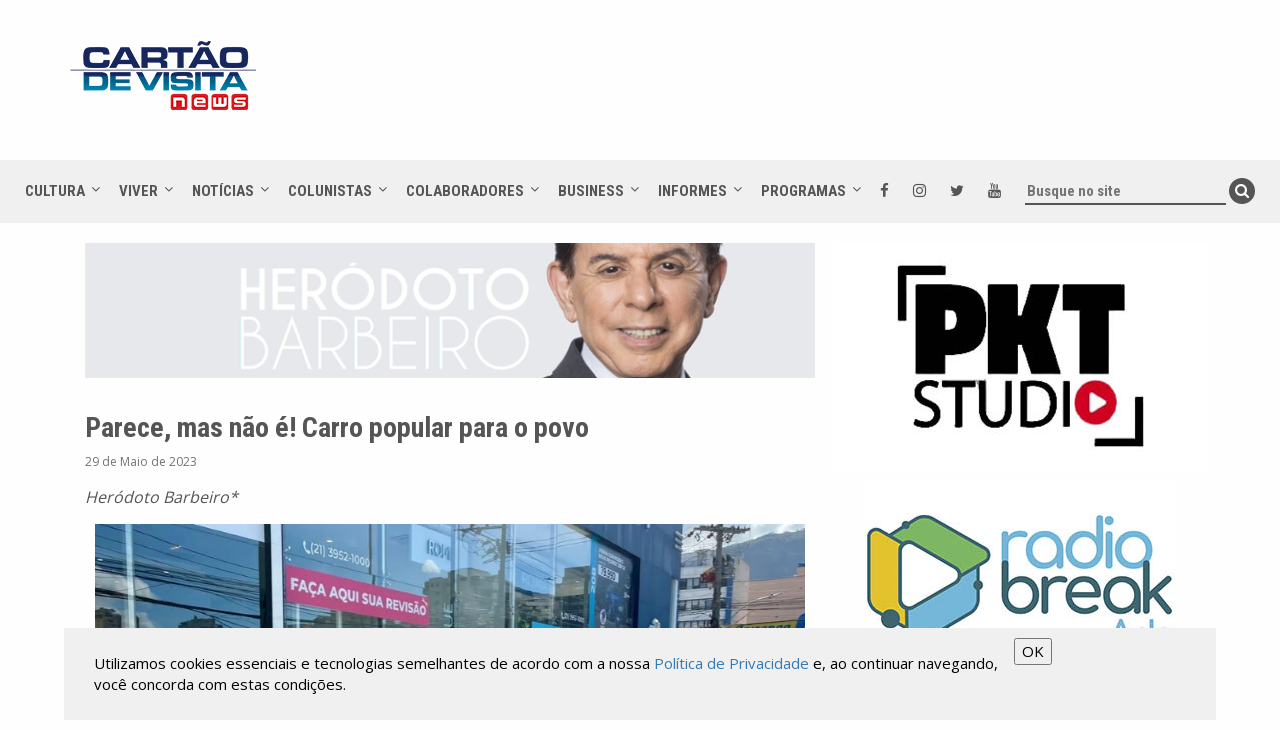

--- FILE ---
content_type: text/html; charset=UTF-8
request_url: https://cartaodevisita.r7.com/conteudo/45544/parece-mas-nao-e-carro-popular-para-o-povo
body_size: 10998
content:
<!DOCTYPE html>
<html>
<head>
    <!-- 2025 -->
	<base href="/">
	<meta charset="UTF-8">
	<meta name="viewport" content="width=device-width, initial-scale=1.0">
    <link rel="icon" type="image/png" href="/img/logo-cartao-de-visita.png?1">

	<link rel="stylesheet" type="text/css" href="css/bootstrap.min.css">
	<link rel="stylesheet" type="text/css" href="js/slick/slick.css">
	<link rel="stylesheet" type="text/css" href="css/style.css?2.0.13">

	<script src="https://use.fontawesome.com/12b3a2861f.js"></script>
	<script src="https://ajax.googleapis.com/ajax/libs/jquery/3.2.1/jquery.min.js"></script>
	<script src="js/slick/slick.min.js"></script>
	<script src="js/script.js?2.0.13"></script>

    <script type="text/javascript">
        var BASE_URL = '/';
    </script>

    <meta property="fb:app_id"                content="1795812440462929" />
                    <meta property="og:url"                content="https://cartaodevisita.com.br/conteudo/45544/parece-mas-nao-e-carro-popular-para-o-povo" />
                    <meta property="og:type"               content="article" />
                    <meta property="og:title"              content="Parece, mas não é! Carro popular para o povo - Cartão de Visita" />
                    <meta property="og:description"        content="O presidente reúne os jornalistas para uma entrevista coletiva. Anuncia que o governo patrocinará a produção de carros populares. A população reclama que os preços estão muito altos e com os juros, também nas alturas, não consegue comprar um veículo." />
                    <meta property="og:image"              content="https://cartaodevisita.com.br/upload/conteudo_img/45544.jpg" />
                    
                    <meta property="og:title"              content="Parece, mas não é! Carro popular para o povo - Cartão de Visita News" />
                    <meta property="og:description"        content="O presidente reúne os jornalistas para uma entrevista coletiva. Anuncia que o governo patrocinará a produção de carros populares. A população reclama" />
                    <meta name="description"               content="O presidente reúne os jornalistas para uma entrevista coletiva. Anuncia que o governo patrocinará a produção de carros populares. A população reclama" /> 
                    <meta name="keywords"               content="" />
                    <title>Parece, mas não é! Carro popular para o povo - Cartão de Visita News</title>
    <script>
        //*********************************************************
        //Google Analytics
        (function(i,s,o,g,r,a,m){i['GoogleAnalyticsObject']=r;i[r]=i[r]||function(){
            (i[r].q=i[r].q||[]).push(arguments)},i[r].l=1*new Date();a=s.createElement(o),
            m=s.getElementsByTagName(o)[0];a.async=1;a.src=g;m.parentNode.insertBefore(a,m)
        })(window,document,'script','//www.google-analytics.com/analytics.js','ga');

        ga('create', 'UA-41812889-1', 'cartaodevisita.com.br');
        ga('send', 'pageview');
    </script>

    <!-- Google tag (gtag.js) -->
    <script async src="https://www.googletagmanager.com/gtag/js?id=G-WRMKJ9N15F"></script>
    <script>
        window.dataLayer = window.dataLayer || [];
        function gtag(){dataLayer.push(arguments);}
        gtag('js', new Date());

        gtag('config', 'G-WRMKJ9N15F');
    </script>


    <!-- Google AdSense -->
    <script data-ad-client="ca-pub-8549107369368515" async src="https://pagead2.googlesyndication.com/pagead/js/adsbygoogle.js"></script>


    <!-- NOBETA Ads -->
    <!-- <script src='https://api.nobeta.com.br/nobetaads&id=cartaodevisita.inter'> </script>  -->


    <style type="text/css">
/*        .mobile-menu.visible-xs-block.visible-sm-block{top: 0!important}*/
/*        .header-logo{    margin: 0px auto 0 auto !important} /*porque removeu a barra do R7*/*/
    </style>

    <script async defer id="partners-bar" type="module" src="https://assets.r7.com/cda-partners-bar/cda-partners-bar/cda-partners-bar.esm.js"></script> 
</head>
<body>
    <!-- <script type="text/javascript" id="r7barrautil" src="https://barra.r7.com/barra.js">
        {responsivo:true, submenu:true, append:true, blank:false, acessibilidade:true, nofollow:true}
    </script> -->

    <cda-partners-bar tag-manager="true" record-origin-only="false" nofollow='false'></cda-partners-bar>
    

    <!-- Facebook Pixel Code -->
    <script>
        !function(f,b,e,v,n,t,s)
        {if(f.fbq)return;n=f.fbq=function(){n.callMethod?
            n.callMethod.apply(n,arguments):n.queue.push(arguments)};
            if(!f._fbq)f._fbq=n;n.push=n;n.loaded=!0;n.version='2.0';
            n.queue=[];t=b.createElement(e);t.async=!0;
            t.src=v;s=b.getElementsByTagName(e)[0];
            s.parentNode.insertBefore(t,s)}(window,document,'script',
            'https://connect.facebook.net/en_US/fbevents.js');
        fbq('init', '258189678176836');
        fbq('track', 'PageView');
    </script>
    <noscript>
        <img height="1" width="1"
             src="https://www.facebook.com/tr?id=258189678176836&ev=PageView&noscript=1"/>
    </noscript>
    <!-- End Facebook Pixel Code -->

<header>
    <div class="container clearfix header-logo">
        <a href="/"><img src="img/logo-cartao-de-visita.png?1"></a>

        <div  class="hidden-xs hidden-sm col-md-8 col-lg-8" style="position: relative; float: right; margin: 15px 40px; width: 730px; height: 90px; margin: 15px 40px; overflow: hidden;">

                            <div class="publicidade clearfix">
                    <script async src="https://pagead2.googlesyndication.com/pagead/js/adsbygoogle.js"></script>
                    <!-- Header -->
                    <ins class="adsbygoogle"
                        style="display:inline-block;width:728px;height:90px"
                        data-ad-client="ca-pub-8549107369368515"
                        data-ad-slot="7937417076"></ins>
                    <script>
                        (adsbygoogle = window.adsbygoogle || []).push({});
                    </script>
                </div>

                    </div>
    </div>

    <nav>
        <div class="mobile-menu visible-xs-block visible-sm-block">


                <a target="_blank" href="https://www.facebook.com/cartaodevisitanews"><i class="fa fa-facebook" aria-hidden="true"></i></a>
                <a target="_blank" href="https://instagram.com/cartaodevisita.oficial"><i class="fa fa-instagram" aria-hidden="true"></i></a>
                <a target="_blank" href="https://twitter.com/cartaonews"><i class="fa fa-twitter" aria-hidden="true"></i></a>
                <a target="_blank" href="https://www.youtube.com/cartaodevisitanews"><i class="fa fa-youtube" aria-hidden="true"></i></a>


            <span class="mobile-click">menu <i class="fa fa-bars" aria-hidden="true"></i></span>

            <div class="mobile-inside">
                                    <span>
                        <a href="/menu/5/cultura">Cultura</a>
                    </span>
                                            <a href="/menu/5/9/teatro">Teatro</a>
                                            <a href="/menu/5/8/musica">Música</a>
                                            <a href="/menu/5/12/cinema">Cinema</a>
                                            <a href="/menu/5/13/viagem">Viagem</a>
                                            <a href="/menu/5/17/educacao">Educação</a>
                                            <a href="/menu/5/14/fotografia">Fotografia</a>
                                            <a href="/menu/5/15/arquitetura">Arquitetura</a>
                                            <a href="/menu/5/16/decoracao">Decoração</a>
                                                        <span>
                        <a href="/menu/6/viver">Viver</a>
                    </span>
                                            <a href="/menu/6/18/saude">Saúde</a>
                                            <a href="/menu/6/19/moda">Moda</a>
                                            <a href="/menu/6/20/beleza">Beleza</a>
                                            <a href="/menu/6/21/beber-e-comer">Beber e Comer</a>
                                            <a href="/menu/6/22/esporte">Esporte</a>
                                            <a href="/menu/6/39/mundo-pet">Mundo Pet</a>
                                                        <span>
                        <a href="/menu/7/noticias">Notícias</a>
                    </span>
                                            <a href="/menu/7/96/motor">Motor</a>
                                            <a href="/menu/7/95/televisao">Televisão</a>
                                            <a href="/menu/7/94/autoridades">Autoridades</a>
                                            <a href="/menu/7/98/na-midia">Na Mídia</a>
                                            <a href="/menu/7/82/viralizou-na-internet">Viralizou na Internet</a>
                                                        <span>
                        <a href="/menu/1/colunistas">Colunistas</a>
                    </span>
                                            <a href="/menu/1/10/zacarias-pagnanelli">Zacarias Pagnanelli</a>
                                            <a href="/menu/1/31/godi-junior">Godi Júnior</a>
                                            <a href="/menu/1/97/herodoto-barbeiro">Heródoto Barbeiro</a>
                                                        <span>
                        <a href="/menu/16/colaboradores">Colaboradores</a>
                    </span>
                                            <a href="/menu/16/77/rodrigo-pagliani">Rodrigo Pagliani</a>
                                            <a href="/menu/16/99/tania-voss">Tânia Voss</a>
                                            <a href="/menu/16/100/thiaggo-camilo">Thiaggo Camilo</a>
                                            <a href="/menu/16/111/to-na-fama">Tô Na Fama</a>
                                            <a href="/menu/16/118/casal-ricco">Casal Ricco</a>
                                            <a href="/menu/16/126/julio-di-madeo">Julio Di Madeo</a>
                                            <a href="/menu/16/129/mayne-galassi">Mayne Galassi</a>
                                            <a href="/menu/16/133/patricia-fernandes">Patrícia Fernandes</a>
                                            <a href="/menu/16/137/gabriel-azevedo">Gabriel Azevedo</a>
                                                        <span>
                        <a href="/menu/4/business">Business</a>
                    </span>
                                            <a href="/menu/4/54/agronegocio">Agronegócio</a>
                                                        <span>
                        <a href="/menu/2/informes">Informes</a>
                    </span>
                                            <a href="/menu/2/61/canal-juridico">Canal Jurídico</a>
                                            <a href="/menu/2/74/kids-e-teens">Kids e Teens</a>
                                            <a href="/menu/2/112/sua-imprensa">Sua Imprensa</a>
                                            <a href="/menu/2/117/embaixada-dos-eua">Embaixada dos EUA</a>
                                            <a href="/menu/2/123/advance-miami">Advance Miami</a>
                                            <a href="/menu/2/127/gerais">GERAIS</a>
                                            <a href="/menu/2/130/sites-de-apostas">Sites de Apostas</a>
                                                        <span>
                        <a href="/menu/11/programas">Programas</a>
                    </span>
                                            <a href="/menu/11/40/cartao-de-visita">Cartão de Visita</a>
                                            <a href="/menu/11/85/compartilha-brasil">Compartilha Brasil</a>
                                            <a href="/menu/11/119/programa-de-viagem">Programa de Viagem</a>
                                            <a href="/menu/11/132/fuly-on-the-road">Fuly On The Road</a>
                                            <a href="/menu/11/135/canal-agro-plus-tv">Canal Agro Plus TV</a>
                                            <a href="/menu/11/136/balanco-da-fama">Balanço da Fama</a>
                                    
                <span><a href="#">SOCIAL</a></span>
                <a target="_blank" href="https://www.facebook.com/cartaodevisitanews"><i class="fa fa-facebook" aria-hidden="true"></i></a>
                <a target="_blank" href="https://instagram.com/cartaodevisita.oficial"><i class="fa fa-instagram" aria-hidden="true"></i></a>
                <a target="_blank" href="https://twitter.com/cartaonews"><i class="fa fa-twitter" aria-hidden="true"></i></a>
                <a target="_blank" href="https://www.youtube.com/cartaodevisitanews"><i class="fa fa-youtube" aria-hidden="true"></i></a>
            </div>
        </div>

        <div class="visible-md-block visible-lg-block">

                            <span class="down-hover">
                    <a href="/menu/5/cultura">Cultura</a>
                    <div class="down-box two">
                                                    <a href="/menu/5/9/teatro">Teatro</a>
                                                    <a href="/menu/5/8/musica">Música</a>
                                                    <a href="/menu/5/12/cinema">Cinema</a>
                                                    <a href="/menu/5/13/viagem">Viagem</a>
                                                    <a href="/menu/5/17/educacao">Educação</a>
                                                    <a href="/menu/5/14/fotografia">Fotografia</a>
                                                    <a href="/menu/5/15/arquitetura">Arquitetura</a>
                                                    <a href="/menu/5/16/decoracao">Decoração</a>
                                                                            <div class="publicidade">
                                <a target="_new.'" href="/assinc/ad.php?id=9bf31c7ff062936a96d3c8bd1f8f2ff3">
                                    <img src="https://cartaodevisita.com.br/upload/publicidade_img/15.jpg" alt="Compartilha Brasil" />
                                </a>
                            </div>
                                            </div>
                </span>
                            <span class="down-hover">
                    <a href="/menu/6/viver">Viver</a>
                    <div class="down-box two">
                                                    <a href="/menu/6/18/saude">Saúde</a>
                                                    <a href="/menu/6/19/moda">Moda</a>
                                                    <a href="/menu/6/20/beleza">Beleza</a>
                                                    <a href="/menu/6/21/beber-e-comer">Beber e Comer</a>
                                                    <a href="/menu/6/22/esporte">Esporte</a>
                                                    <a href="/menu/6/39/mundo-pet">Mundo Pet</a>
                                                                    </div>
                </span>
                            <span class="down-hover">
                    <a href="/menu/7/noticias">Notícias</a>
                    <div class="down-box two">
                                                    <a href="/menu/7/96/motor">Motor</a>
                                                    <a href="/menu/7/95/televisao">Televisão</a>
                                                    <a href="/menu/7/94/autoridades">Autoridades</a>
                                                    <a href="/menu/7/98/na-midia">Na Mídia</a>
                                                    <a href="/menu/7/82/viralizou-na-internet">Viralizou na Internet</a>
                                                                    </div>
                </span>
                            <span class="down-hover">
                    <a href="/menu/1/colunistas">Colunistas</a>
                    <div class="down-box two">
                                                    <a href="/menu/1/10/zacarias-pagnanelli">Zacarias Pagnanelli</a>
                                                    <a href="/menu/1/31/godi-junior">Godi Júnior</a>
                                                    <a href="/menu/1/97/herodoto-barbeiro">Heródoto Barbeiro</a>
                                                                            <div class="publicidade">
                                <a target="_new.'" href="/assinc/ad.php?id=aab3238922bcc25a6f606eb525ffdc56">
                                    <img src="https://cartaodevisita.com.br/upload/publicidade_img/14.jpg" alt="Compartilha Brasil" />
                                </a>
                            </div>
                                            </div>
                </span>
                            <span class="down-hover">
                    <a href="/menu/16/colaboradores">Colaboradores</a>
                    <div class="down-box two">
                                                    <a href="/menu/16/77/rodrigo-pagliani">Rodrigo Pagliani</a>
                                                    <a href="/menu/16/99/tania-voss">Tânia Voss</a>
                                                    <a href="/menu/16/100/thiaggo-camilo">Thiaggo Camilo</a>
                                                    <a href="/menu/16/111/to-na-fama">Tô Na Fama</a>
                                                    <a href="/menu/16/118/casal-ricco">Casal Ricco</a>
                                                    <a href="/menu/16/126/julio-di-madeo">Julio Di Madeo</a>
                                                    <a href="/menu/16/129/mayne-galassi">Mayne Galassi</a>
                                                    <a href="/menu/16/133/patricia-fernandes">Patrícia Fernandes</a>
                                                    <a href="/menu/16/137/gabriel-azevedo">Gabriel Azevedo</a>
                                                                    </div>
                </span>
                            <span class="down-hover">
                    <a href="/menu/4/business">Business</a>
                    <div class="down-box one">
                                                    <a href="/menu/4/54/agronegocio">Agronegócio</a>
                                                                    </div>
                </span>
                            <span class="down-hover">
                    <a href="/menu/2/informes">Informes</a>
                    <div class="down-box two">
                                                    <a href="/menu/2/61/canal-juridico">Canal Jurídico</a>
                                                    <a href="/menu/2/74/kids-e-teens">Kids e Teens</a>
                                                    <a href="/menu/2/112/sua-imprensa">Sua Imprensa</a>
                                                    <a href="/menu/2/117/embaixada-dos-eua">Embaixada dos EUA</a>
                                                    <a href="/menu/2/123/advance-miami">Advance Miami</a>
                                                    <a href="/menu/2/127/gerais">GERAIS</a>
                                                    <a href="/menu/2/130/sites-de-apostas">Sites de Apostas</a>
                                                                    </div>
                </span>
                            <span class="down-hover">
                    <a href="/menu/11/programas">Programas</a>
                    <div class="down-box two">
                                                    <a href="/menu/11/40/cartao-de-visita">Cartão de Visita</a>
                                                    <a href="/menu/11/85/compartilha-brasil">Compartilha Brasil</a>
                                                    <a href="/menu/11/119/programa-de-viagem">Programa de Viagem</a>
                                                    <a href="/menu/11/132/fuly-on-the-road">Fuly On The Road</a>
                                                    <a href="/menu/11/135/canal-agro-plus-tv">Canal Agro Plus TV</a>
                                                    <a href="/menu/11/136/balanco-da-fama">Balanço da Fama</a>
                                                                    </div>
                </span>
            
            <a target="_blank" href="https://www.facebook.com/cartaodevisitanews"><i class="fa fa-facebook" aria-hidden="true"></i></a>
            <a target="_blank" href="https://instagram.com/cartaodevisita.oficial"><i class="fa fa-instagram" aria-hidden="true"></i></a>
            <a target="_blank" href="https://twitter.com/cartaonews"><i class="fa fa-twitter" aria-hidden="true"></i></a>
            <a target="_blank" href="https://www.youtube.com/cartaodevisitanews"><i class="fa fa-youtube" aria-hidden="true"></i></a>

            <form action="/pesquisa" method="get">
                <input type="text" name="pesquisa" placeholder="Busque no site" value="">
                <button type="submit"><i class="fa fa-search" aria-hidden="true"></i></button>
            </form>

        </div>
    </nav>

</header>
    <!-- BOTÃO DE CURTIR -->
    <div id="fb-root"></div>
    <script>(function(d, s, id) {
            var js, fjs = d.getElementsByTagName(s)[0];
            if (d.getElementById(id)) return;
            js = d.createElement(s); js.id = id;
            js.src = 'https://connect.facebook.net/pt_BR/sdk.js#xfbml=1&version=v2.12&appId=373839959744492&autoLogAppEvents=1';
            fjs.parentNode.insertBefore(js, fjs);
        }(document, 'script', 'facebook-jssdk'));</script>

    <!-- COMENTÁRIOS -->
    <div id="fb-root"></div>
    <script>(function(d, s, id) {
            var js, fjs = d.getElementsByTagName(s)[0];
            if (d.getElementById(id)) return;
            js = d.createElement(s); js.id = id;
            js.src = 'https://connect.facebook.net/pt_BR/sdk.js#xfbml=1&version=v2.12';
            fjs.parentNode.insertBefore(js, fjs);
        }(document, 'script', 'facebook-jssdk'));</script>

    <!-- COMPARTILHAR -->
    <div id="fb-root"></div>
    <script>(function(d, s, id) {
        var js, fjs = d.getElementsByTagName(s)[0];
        if (d.getElementById(id)) return;
        js = d.createElement(s); js.id = id;
        js.src = 'https://connect.facebook.net/pt_BR/sdk.js#xfbml=1&version=v2.12&appId=373839959744492&autoLogAppEvents=1';
        fjs.parentNode.insertBefore(js, fjs);
    }(document, 'script', 'facebook-jssdk'));</script>

	<section class="container clearfix interna">

        <div class="col-xs-12 col-sm-12 col-md-8 col-lg-8">
            <div class="clearfix">
                <img src="https://cartaodevisita.com.br/upload/menu_img/sub_97.jpg" alt="Colunistas - Heródoto Barbeiro" class="img_cabecalho"/>
            </div>

            <h1>Parece, mas não é! Carro popular para o povo</h1>
            <div class="texto-data">29 de Maio de 2023</div>
            <div class="clearfix">
                <p><em>Her&oacute;doto Barbeiro*</em>&nbsp;</p>

<table border="0" cellpadding="1" style="margin:10px;">
	<tbody>
		<tr>
			<td><img src="/upload/upload_img/103166634-ec-rio-de-janeiro-rj-26-05-2023-governo-federal-pretende-reduzir-impostos-para-diminuir-capa-icone.jpg" style="width: 100%; height: auto;" /></td>
		</tr>
		<tr>
			<td>Carros populares devem ter pre&ccedil;o reduzido | Foto: Fabio Rossi/Divulga&ccedil;&atilde;o</td>
		</tr>
	</tbody>
</table>

<p>O presidente re&uacute;ne os jornalistas para uma entrevista coletiva. Anuncia que o governo patrocinar&aacute; a produ&ccedil;&atilde;o de carros populares. A popula&ccedil;&atilde;o reclama que os pre&ccedil;os est&atilde;o muito altos e com os juros, tamb&eacute;m nas alturas, n&atilde;o consegue comprar um ve&iacute;culo. As montadoras transplantadas para o Brasil d&atilde;o todo apoio ao presidente. Os p&aacute;tios das f&aacute;bricas est&atilde;o lotados e &eacute; preciso desovar o encalhe para retomar a produ&ccedil;&atilde;o. &Eacute;, sem d&uacute;vida, uma medida populista uma vez que &eacute; transit&oacute;ria e todo mundo sabe que n&atilde;o vai durar. Do outro lado, o governo teme que as f&aacute;bricas comecem a demitir em massa e isso vai detonar a imagem do governo e do presidente. Afinal, a regi&atilde;o do ABC paulista concentra um n&uacute;mero respeit&aacute;vel de sindicatos e boa parte da oposi&ccedil;&atilde;o tem origem ali. A ind&uacute;stria de autope&ccedil;as, por sua vez, sem compradores, faz parte da cadeia de produ&ccedil;&atilde;o automobil&iacute;stica e se encontra na mesma situa&ccedil;&atilde;o.</p>

<p>As montadoras precisam remunerar os acionistas na Europa ou nos Estados Unidos. N&atilde;o admitem que haja uma crise e as a&ccedil;&otilde;es caiam nas bolsas de valores. Para garantir a rentabilidade, o setor sustenta um fort&iacute;ssimo lobby em Bras&iacute;lia, que ora est&aacute; no Pal&aacute;cio do Planalto, ora nos gabinetes de deputados e senadores. Todos sabem que o governo est&aacute; com o cofre arrombado e precisa arrecadar mais impostos para cumprir os compromissos sociais garantidos na Constitui&ccedil;&atilde;o. Racionalmente n&atilde;o pode abrir m&atilde;o da arrecada&ccedil;&atilde;o de impostos, mas o populismo fala mais alto. O carro popular pode ficar mais barato e acess&iacute;vel &agrave;s camadas mais pobres da popula&ccedil;&atilde;o se o imposto for reduzido. O governo anuncia que vai reduzir o IPI &ndash;&nbsp; Imposto sobre Produtos Industrializados a al&iacute;quotas m&iacute;nimas. Com isso o pre&ccedil;o cai, o p&uacute;blico compra, as montadoras se livram do encalhe, os empregos s&atilde;o preservados e os sindicatos n&atilde;o v&atilde;o se opor. &Eacute; uma estrat&eacute;gia&nbsp; perfeita e isso pode at&eacute; ajudar o presidente a se candidatar &agrave; reelei&ccedil;&atilde;o. Ficaria melhor se os estados onde est&atilde;o localizadas as f&aacute;bricas tamb&eacute;m reduzissem o ICM, um pesado encargo na forma&ccedil;&atilde;o do pre&ccedil;o de um carro.</p>

<p>As maiores montadoras j&aacute; t&ecirc;m os modelos prontos. Para reduzir o pre&ccedil;o dos carros, eles ser&atilde;o apresentados &ldquo;pelados&ldquo;, ou seja, sem uma s&eacute;rie de acess&oacute;rios que encarecem o produto. O presidente Itamar Franco, sucessor de Fernando Collor, se apresenta na f&aacute;brica da Volkswagen para dar in&iacute;cio ao programa. Toda a m&iacute;dia est&aacute; l&aacute; para mostrar Itamar a bordo de um &ldquo;P&eacute; de Boi&rdquo;, um fusquinha sem nenhum equipamento chamado de opcional, elevado &agrave; condi&ccedil;&atilde;o de o grande vil&atilde;o dos pre&ccedil;os inacess&iacute;veis. Mas &eacute; o que temos para hoje, dizem os membros do governo, que n&atilde;o prestam aten&ccedil;&atilde;o &agrave;s piadas sobre o carro. H&aacute; quem diga que o pr&oacute;ximo passo vai ser acabar com o r&aacute;dio transistorizado e a substitui&ccedil;&atilde;o por um novinho a v&aacute;lvula. O valor de um autom&oacute;vel dito popular &eacute; de Cr$ 5.000,00. Outras montadoras entram na competi&ccedil;&atilde;o &ndash; a DKW com o Pracinha, a Willys com o Teimoso e Simca com o Profissional. H&aacute; um leque de op&ccedil;&otilde;es para quem tem dinheiro na poupan&ccedil;a, um dos locais preferidos da popula&ccedil;&atilde;o para peitar a hiperinfla&ccedil;&atilde;o em que vive o Brasil. O programa deve ser de curta dura&ccedil;&atilde;o e os jornalistas especializados em ind&uacute;stria automobil&iacute;stica garantem que depois disso nunca mais o pa&iacute;s vai voltar a inventar um &ldquo;carro popular&quot;.&nbsp;&nbsp;</p>

<p><em>*Her&oacute;doto Barbeiro &eacute; jornalista do Record News, R7 e Nova Brasil (89.7), &nbsp;autor de &nbsp;livros de Hist&oacute;ria, jornalismo, m&iacute;dia training e budismo. Apresentou o Roda Viva da TV Cultura e o Jornal da CBN. Mestre em Hist&oacute;ria pela USP e inscrito na OAB. Acompanhe-o por seu canal no YouTube &ldquo;Por dentro da M&aacute;quina&rdquo;, clicando no&nbsp;link&nbsp;<a data-saferedirecturl="https://www.google.com/url?q=https://www.youtube.com/channel/UCAhPaippPycI3E1ZRdLc4sg&amp;source=gmail&amp;ust=1685480049662000&amp;usg=AOvVaw1_ZgBjz0GNZ1VMR0pjWb8d" href="https://www.youtube.com/channel/UCAhPaippPycI3E1ZRdLc4sg" target="_blank">https://www.youtube.com/<wbr />channel/<wbr />UCAhPaippPycI3E1ZRdLc4sg</a></em></p>            </div>

            <div class="clearfix interna-galeria">
                            </div>

            <div class="clearfix text-center" style="max-width: 100%; overflow: hidden">
                <div class="hidden-md hidden-lg text-center">
                    <a href="whatsapp://send?text=Parece, mas não é! Carro popular para o povo - https://cartaodevisita.com.br/conteudo/45544/parece-mas-nao-e-carro-popular-para-o-povo" data-action="share/whatsapp/share" style="display: block; text-align: center">
                        <img src="/img/whatsapp-share.jpg" style="height: 70px">
                    </a>
                </div>
                <div class="fb-share-button" data-href="https://cartaodevisita.com.br/conteudo/45544/parece-mas-nao-e-carro-popular-para-o-povo" data-layout="button_count" data-size="small" data-mobile-iframe="true"><a target="_blank" href="https://www.facebook.com/sharer/sharer.php?u=https%3A%2F%2Fcartaodevisita.com.br%2Fconteudo%2F45544%2Fparece-mas-nao-e-carro-popular-para-o-povo&amp;src=sdkpreparse" class="fb-xfbml-parse-ignore">Compartilhar</a></div>
                <div class="fb-like" data-href="/conteudo/45544/parece-mas-nao-e-carro-popular-para-o-povo" data-layout="standard" data-action="like" data-size="small" data-show-faces="false" data-share="false"></div>
            </div>

            <div class="comentarios clearfix">
                <div class="news-categoria">Comentários</div>
                <div class="fb-comments" data-href="https://cartaodevisita.com.br/conteudo/45544/parece-mas-nao-e-carro-popular-para-o-povo" data-width="100%" data-numposts="5"></div>
            </div>

                    </div>

        
<div class="col-xs-12 col-sm-12 col-md-4 col-lg-4 news-side">

            <div class="publicidade">
            <a target=".'" href="/assinc/ad.php?id=fa7cdfad1a5aaf8370ebeda47a1ff1c3">
                <img src="https://cartaodevisita.com.br/upload/publicidade_img/164.jpg" alt="PKT Studio" />
            </a>
        </div>
            <div class="publicidade">
            <a target="_new.'" href="/assinc/ad.php?id=149e9677a5989fd342ae44213df68868">
                <img src="https://cartaodevisita.com.br/upload/publicidade_img/170.jpg" alt="Radio Break Ads" />
            </a>
        </div>
            <div class="publicidade">
            <a target=".'" href="/assinc/ad.php?id=6c4b761a28b734fe93831e3fb400ce87">
                <img src="https://cartaodevisita.com.br/upload/publicidade_img/157.gif" alt="testegif" />
            </a>
        </div>
            <div class="publicidade">
            <a target="_new.'" href="/assinc/ad.php?id=7e7757b1e12abcb736ab9a754ffb617a">
                <img src="https://cartaodevisita.com.br/upload/publicidade_img/166.gif" alt="Banco Digimais" />
            </a>
        </div>
            <div class="publicidade">
            <a target="_new.'" href="/assinc/ad.php?id=42a0e188f5033bc65bf8d78622277c4e">
                <img src="https://cartaodevisita.com.br/upload/publicidade_img/136.jpg" alt="Cotuba" />
            </a>
        </div>
            <div class="publicidade">
            <a target="_new.'" href="/assinc/ad.php?id=1c9ac0159c94d8d0cbedc973445af2da">
                <img src="https://cartaodevisita.com.br/upload/publicidade_img/156.jpg" alt="Crazy Hot Buys" />
            </a>
        </div>
            <div class="publicidade">
            <a target="_new.'" href="/assinc/ad.php?id=a684eceee76fc522773286a895bc8436">
                <img src="https://cartaodevisita.com.br/upload/publicidade_img/54.jpg" alt="Pereira Alvim" />
            </a>
        </div>
            <div class="publicidade">
            <a target=".'" href="/assinc/ad.php?id=006f52e9102a8d3be2fe5614f42ba989">
                <img src="https://cartaodevisita.com.br/upload/publicidade_img/168.jpg" alt="euromaistv" />
            </a>
        </div>
            <div class="publicidade">
            <a target="_new.'" href="/assinc/ad.php?id=3636638817772e42b59d74cff571fbb3">
                <img src="https://cartaodevisita.com.br/upload/publicidade_img/169.jpg" alt="rectransfer" />
            </a>
        </div>
    
    <div class="publicidade">
        <script async src="https://pagead2.googlesyndication.com/pagead/js/adsbygoogle.js"></script>
        <!-- Lateral -->
        <ins class="adsbygoogle"
            style="display:block"
            data-ad-client="ca-pub-8549107369368515"
            data-ad-slot="9195137352"
            data-ad-format="auto"
            data-full-width-responsive="true"></ins>
        <script>
            (adsbygoogle = window.adsbygoogle || []).push({});
        </script>
    </div>

            <!--se for pagina interna, exibe o video-->
        <div class="news-col cat-video">
            <div class="news-categoria">Assista ao vídeo</div>
            <div class="news-img">
                <iframe width="560" height="315" src="https://www.youtube.com/embed/7T75BhoiQmY?si=2QonxQeyGLO182Jq" title="YouTube video player" frameborder="0" allow="accelerometer; autoplay; clipboard-write; encrypted-media; gyroscope; picture-in-picture; web-share" referrerpolicy="strict-origin-when-cross-origin" allowfullscreen></iframe>            </div>
        </div>
    
    <div class="news-col">
        <div class="news-categoria" style="margin-top: 25px">Mais acessadas</div>
                    <div class="news-side-list">
                <span>
                    <b>17 de Janeiro de 2026</b>
                    <a href="/conteudo/59558/motorista-do-grupo-santa-cruz-se-destaca-como-compositor-sertanejo">Motorista do Grupo Santa Cruz se destaca como compositor sertanejo</a>
                </span>
            </div>
                    <div class="news-side-list">
                <span>
                    <b>13 de Janeiro de 2026</b>
                    <a href="/conteudo/59517/brasileiro-lidera-implantacao-de-operacoes-industriais-e-ganha-destaque-na-industria-americana">Brasileiro lidera implantação de operações industriais e ganha destaque na indústria americana</a>
                </span>
            </div>
                    <div class="news-side-list">
                <span>
                    <b>13 de Janeiro de 2026</b>
                    <a href="/conteudo/59514/ceo-da-mv-group-matheus-vantini-assume-direcao-comercial-da-gelateria-mais-premiada-do-brasil">CEO da MV Group, Matheus Vantini assume direção comercial da gelateria mais premiada do Brasil</a>
                </span>
            </div>
                    <div class="news-side-list">
                <span>
                    <b>13 de Janeiro de 2026</b>
                    <a href="/conteudo/59501/6-destinos-perto-de-sao-paulo-para-curtir-as-ferias-de-verao-de-2026">6 destinos perto de São Paulo para curtir as férias de verão de 2026</a>
                </span>
            </div>
                    <div class="news-side-list">
                <span>
                    <b>16 de Janeiro de 2026</b>
                    <a href="/conteudo/59557/carnaval-abre-alas-chegando-e-muitas-novidades">Carnaval Abre Alas chegando e muitas novidades</a>
                </span>
            </div>
            </div> <!-- news col -->


</div>
	</section>


    <footer>
    <div class="footer-mapa">

        <div class="container">


            <!-- TradingView Widget BEGIN -->
            <div class="tradingview-widget-container" style="margin-bottom: 5rem">
                <div class="tradingview-widget-container__widget"></div>
                <div class="tradingview-widget-copyright"><a href="https://br.tradingview.com/markets/" rel="noopener" target="_blank"><span class="blue-text">Mercados</span></a> por TradingView</div>
                <script type="text/javascript" src="https://s3.tradingview.com/external-embedding/embed-widget-ticker-tape.js" async>
                    {
                        "symbols": [{
                                "proName": "FOREXCOM:SPXUSD",
                                "title": "S&P 500"
                            },
                            {
                                "description": "Nascaq Composite",
                                "proName": "CURRENCYCOM:US100"
                            },
                            {
                                "description": "Dolar/Real",
                                "proName": "FX_IDC:USDBRL"
                            },
                            {
                                "description": "Ibovespa",
                                "proName": "INDEX:IBOV"
                            },

                            {
                                "description": "Índice DAX",
                                "proName": "OANDA:DE30EUR"
                            } {
                                "description": "Índice FTSE",
                                "proName": "CURRENCYCOM:UK100"
                            },
                            {
                                "description": "Índice Hang Seng",
                                "proName": "PEPPERSTONE:HK50"
                            },
                            {
                                "description": "Índice Nikkei",
                                "proName": "GLOBALPRIME:JPN225"
                            },
                        ],
                        "showSymbolLogo": true,
                        "colorTheme": "dark",
                        "isTransparent": false,
                        "displayMode": "compact",
                        "locale": "br"
                    }
                </script>
            </div>
            <!-- TradingView Widget END -->
            


            <div class="mapa-bar">
                <a href="/quem-somos">Quem Somos</a>
                <a href="/nossa-equipe">Nossa Equipe  </a>
                <a href="/anuncie">Anuncie  </a>
                <a href="/acessibilidade">Acessibilidade </a>
                <a href="/comunicar-erros">Comunicar Erros  </a>
                <a href="/contato">Contato  </a>
                <a href="/perguntas-frequentes">Perguntas Frequentes  </a>
                <a href="/politica-de-privacidade">Política de Privacidade</a>
            </div>

            <div class="mapa-menu clearfix">
                                    <div class="col-xs-6 col-sm-6 col-md-3 col-lg-3">
                        <span><a href="/menu/5/cultura">Cultura</a></span>
                                                    <a href="/menu/5/9/teatro">Teatro</a>
                                                    <a href="/menu/5/8/musica">Música</a>
                                                    <a href="/menu/5/12/cinema">Cinema</a>
                                                    <a href="/menu/5/13/viagem">Viagem</a>
                                                    <a href="/menu/5/17/educacao">Educação</a>
                                                    <a href="/menu/5/14/fotografia">Fotografia</a>
                                                    <a href="/menu/5/15/arquitetura">Arquitetura</a>
                                                    <a href="/menu/5/16/decoracao">Decoração</a>
                                            </div>
                                    <div class="col-xs-6 col-sm-6 col-md-3 col-lg-3">
                        <span><a href="/menu/6/viver">Viver</a></span>
                                                    <a href="/menu/6/18/saude">Saúde</a>
                                                    <a href="/menu/6/19/moda">Moda</a>
                                                    <a href="/menu/6/20/beleza">Beleza</a>
                                                    <a href="/menu/6/21/beber-e-comer">Beber e Comer</a>
                                                    <a href="/menu/6/22/esporte">Esporte</a>
                                                    <a href="/menu/6/39/mundo-pet">Mundo Pet</a>
                                            </div>
                                    <div class="col-xs-6 col-sm-6 col-md-3 col-lg-3">
                        <span><a href="/menu/7/noticias">Notícias</a></span>
                                                    <a href="/menu/7/96/motor">Motor</a>
                                                    <a href="/menu/7/95/televisao">Televisão</a>
                                                    <a href="/menu/7/94/autoridades">Autoridades</a>
                                                    <a href="/menu/7/98/na-midia">Na Mídia</a>
                                                    <a href="/menu/7/82/viralizou-na-internet">Viralizou na Internet</a>
                                            </div>
                                    <div class="col-xs-6 col-sm-6 col-md-3 col-lg-3">
                        <span><a href="/menu/1/colunistas">Colunistas</a></span>
                                                    <a href="/menu/1/10/zacarias-pagnanelli">Zacarias Pagnanelli</a>
                                                    <a href="/menu/1/31/godi-junior">Godi Júnior</a>
                                                    <a href="/menu/1/97/herodoto-barbeiro">Heródoto Barbeiro</a>
                                            </div>
                                    <div class="col-xs-6 col-sm-6 col-md-3 col-lg-3">
                        <span><a href="/menu/16/colaboradores">Colaboradores</a></span>
                                                    <a href="/menu/16/77/rodrigo-pagliani">Rodrigo Pagliani</a>
                                                    <a href="/menu/16/99/tania-voss">Tânia Voss</a>
                                                    <a href="/menu/16/100/thiaggo-camilo">Thiaggo Camilo</a>
                                                    <a href="/menu/16/111/to-na-fama">Tô Na Fama</a>
                                                    <a href="/menu/16/118/casal-ricco">Casal Ricco</a>
                                                    <a href="/menu/16/126/julio-di-madeo">Julio Di Madeo</a>
                                                    <a href="/menu/16/129/mayne-galassi">Mayne Galassi</a>
                                                    <a href="/menu/16/133/patricia-fernandes">Patrícia Fernandes</a>
                                                    <a href="/menu/16/137/gabriel-azevedo">Gabriel Azevedo</a>
                                            </div>
                                    <div class="col-xs-6 col-sm-6 col-md-3 col-lg-3">
                        <span><a href="/menu/4/business">Business</a></span>
                                                    <a href="/menu/4/54/agronegocio">Agronegócio</a>
                                            </div>
                                    <div class="col-xs-6 col-sm-6 col-md-3 col-lg-3">
                        <span><a href="/menu/2/informes">Informes</a></span>
                                                    <a href="/menu/2/61/canal-juridico">Canal Jurídico</a>
                                                    <a href="/menu/2/74/kids-e-teens">Kids e Teens</a>
                                                    <a href="/menu/2/112/sua-imprensa">Sua Imprensa</a>
                                                    <a href="/menu/2/117/embaixada-dos-eua">Embaixada dos EUA</a>
                                                    <a href="/menu/2/123/advance-miami">Advance Miami</a>
                                                    <a href="/menu/2/127/gerais">GERAIS</a>
                                                    <a href="/menu/2/130/sites-de-apostas">Sites de Apostas</a>
                                            </div>
                                    <div class="col-xs-6 col-sm-6 col-md-3 col-lg-3">
                        <span><a href="/menu/11/programas">Programas</a></span>
                                                    <a href="/menu/11/40/cartao-de-visita">Cartão de Visita</a>
                                                    <a href="/menu/11/85/compartilha-brasil">Compartilha Brasil</a>
                                                    <a href="/menu/11/119/programa-de-viagem">Programa de Viagem</a>
                                                    <a href="/menu/11/132/fuly-on-the-road">Fuly On The Road</a>
                                                    <a href="/menu/11/135/canal-agro-plus-tv">Canal Agro Plus TV</a>
                                                    <a href="/menu/11/136/balanco-da-fama">Balanço da Fama</a>
                                            </div>
                
            </div> <!-- mapa menu -->

            
            <div class="col-xs-12 col-sm-12 col-md-12 col-lg-12">
                <div class="footer-cr ">
                    Copyright © 2026 Cartão de Visita News. <br> Todos os direitos reservados.<br>
                    Reprodução no todo ou em parte sob qualquer forma ou meio, sem expressa autorização por escrito do Cartão de Visita, é proibida. <br>
                    As marcas e imagens utilizadas no projeto são os direitos autorais de seus respectivos proprietários. Eles são usados ​​apenas para fins de exibição.
                </div>
            </div>

        </div>

    </div>

    <amp-iframe
            height="154"
            layout="fixed-height"
            allowfullscreen
            frameborder="0"
            sandbox="allow-scripts allow-top-navigation allow-popups"
            src="https://scs.r7.com/amp/footer.html">
    </amp-iframe>
</footer>

<div class="cookie_alert">
    <div class="row">
        <div class="col">
            <p class="col-md-10">Utilizamos cookies essenciais e tecnologias semelhantes de acordo com a nossa <a href="https://cartaodevisita.com.br/politica-de-privacidade">Política de Privacidade</a> e, ao continuar navegando, você concorda com estas condições.</p>
            <button class="btn btn-success float-right btn-block" type="button" onclick="cookieAlertOk()">OK</button>
        </div>
    </div>
</div>

<script>
    function cookieAlertOk(){
        localStorage.cookie = true;
        $('.cookie_alert').css('display', 'none');
    }
    $(document).ready(function(){
        if(!localStorage.cookie){
            $('.cookie_alert').css('display', 'block');
        }
    });
</script>


<style>
.cookie_alert{
    position: fixed;
    z-index: 9999999999;
    width: 90vw;
    bottom: 0;
    left: 50%;
    transform: translateX(-50%);
    font-size: 1.5rem;
    background: #f0f0f0;
    padding: 1rem 3rem;
    color: #000;
    display: none;
}
</style>

<!-- R7
7 -  Banners de Publicidade
Formatos fixos ao scroll (sticky ad) -->

<div id="ad-tag-sticky" style="display:none; width:auto;height:auto;position: fixed;bottom: 0;left: 50%;transform: translate(-50%);z-index: 9999998;cursor: pointer;">
<button onclick="javascript:document.getElementById('ad-tag-sticky').style.display = 'none'" style="position: absolute; top: -24px; right: 0; height: 25px; width: 25px; cursor: pointer; z-index: 9999999999; background: #fff; border: 1px solid #ccc; padding: 0 0 0 1px; color: #666;">X</button>
<div id="stickyAdR7">
    <script>
    window.googletag = window.googletag || {cmd: []};
    googletag.cmd.push(function() {
    googletag.pubads().addEventListener('slotRenderEnded', function(event) {
        var div = document.getElementById(event.slot.getSlotElementId()).parentNode;
        if(!event.isEmpty && event.slotContentChanged && div.id == "stickyAdR7"){
        div = div.parentNode;
        div.style.width = event.size[0]+'px';
        div.style.height = event.size[1]+'px';
        div.style.display = 'block';
        }
    });
    });
    (function() {
    var ie = /msie/i.test(navigator.userAgent),
    ieBox = ie && (document.compatMode == null || document.compatMode == "BackCompat"),
    canvasEl = ieBox ? document.body : document.documentElement,
    wd = window.innerWidth || canvasEl.clientWidth, sz = "";
    if (wd < 710) {
        sz = '[[320,50],[300,50]]';
    } else if(wd < 960){
        sz = '[[728,90]]';
    }
    else {
        sz = '[[970,90],[728,90]]';
    }
    document.write('<scr'+'ipt data-sizes="'+sz+'" data-vendor="r7.com" data-pos="sticky_ad" data-context="principal" src="https://sc.r7.com/r7/js/adPartner.min.js"></scr'+'ipt>');
    })();
    </script>
</div>
</div>


<!-- Begin comScore Tag -->
<script>
  var _comscore = _comscore || [];
  _comscore.push({ c1: "2", c2: "14194541" });
  (function() {
    var s = document.createElement("script"), el = document.getElementsByTagName("script")[0]; s.async = true;
    s.src = (document.location.protocol == "https:" ? "https://sb" : "http://b") + ".scorecardresearch.com/beacon.js";
    el.parentNode.insertBefore(s, el);
  })();
</script>
<noscript>
  <img src="https://sb.scorecardresearch.com/p?c1=2&c2=14194541&cv=2.0&cj=1" />
</noscript>
<!-- End comScore Tag -->

<!-- TailTarget Tag Manager TT-9964-3/CT-23 -->
<script>
    (function(i) {
    var ts = document.createElement('script');
    ts.type = 'text/javascript';
    ts.async = true;
    ts.src = ('https:' == document.location.protocol ? 'https://' : 'http://') + 'tags.t.tailtarget.com/t3m.js?i=' + i;
    var s = document.getElementsByTagName('script')[0];
    s.parentNode.insertBefore(ts, s);
    })('TT-9964-3/CT-23');
</script>
<!-- End TailTarget Tag Manager -->
</body>
</html>

--- FILE ---
content_type: text/html; charset=utf-8
request_url: https://www.google.com/recaptcha/api2/aframe
body_size: 270
content:
<!DOCTYPE HTML><html><head><meta http-equiv="content-type" content="text/html; charset=UTF-8"></head><body><script nonce="Ik5T4ZxHlwSGmIR_HpzbVQ">/** Anti-fraud and anti-abuse applications only. See google.com/recaptcha */ try{var clients={'sodar':'https://pagead2.googlesyndication.com/pagead/sodar?'};window.addEventListener("message",function(a){try{if(a.source===window.parent){var b=JSON.parse(a.data);var c=clients[b['id']];if(c){var d=document.createElement('img');d.src=c+b['params']+'&rc='+(localStorage.getItem("rc::a")?sessionStorage.getItem("rc::b"):"");window.document.body.appendChild(d);sessionStorage.setItem("rc::e",parseInt(sessionStorage.getItem("rc::e")||0)+1);localStorage.setItem("rc::h",'1768870167961');}}}catch(b){}});window.parent.postMessage("_grecaptcha_ready", "*");}catch(b){}</script></body></html>